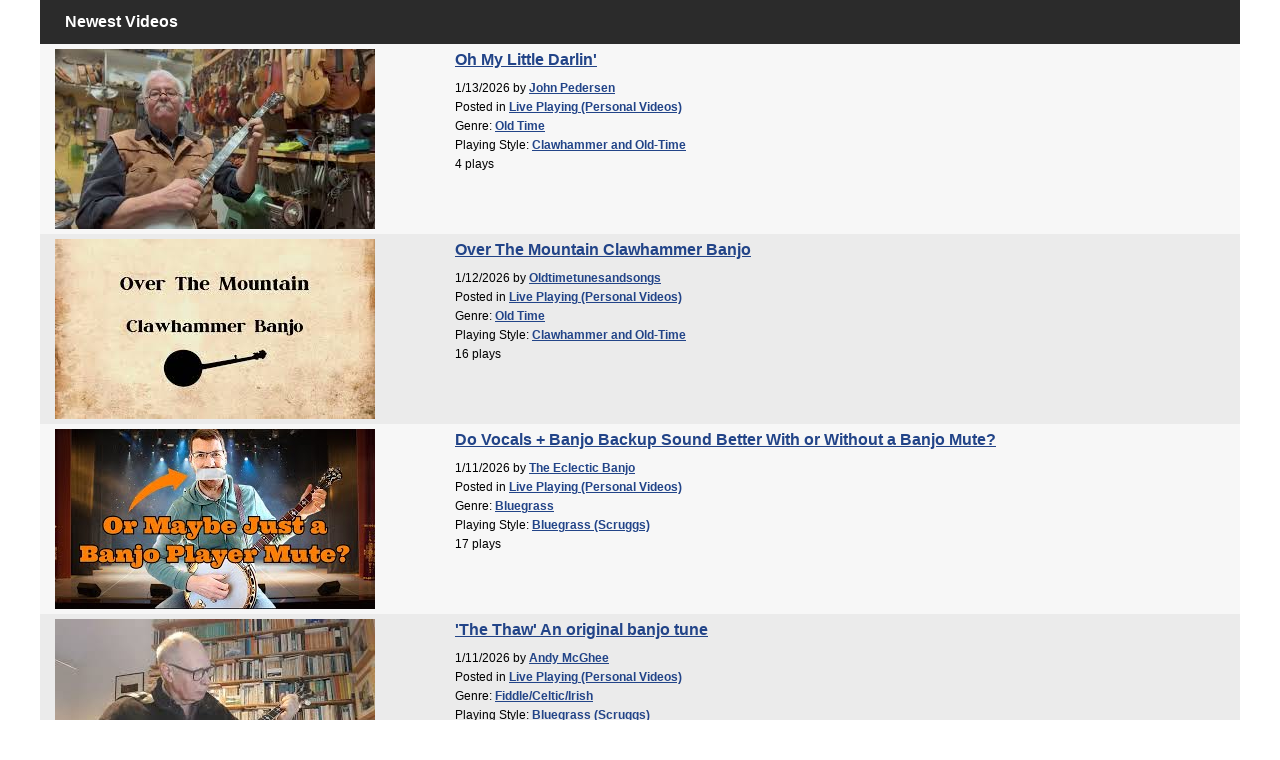

--- FILE ---
content_type: text/html; Charset=utf-8
request_url: https://www.banjohangout.org/myhangout/video-selector.asp?id=44717&newest=true&alpha=&memberID=
body_size: 4774
content:

<!DOCTYPE html public "-//W3C//DTD HTML 4.0 Transitional//EN">
<html>
<head>

<script src="/global/js/vendor/jquery.js"></script>


<script src="/global/jquery-ui.min.js" type="text/javascript"></script>
<link rel="stylesheet" href="/global/jquery-ui.min.css" type="text/css" />
<script src="/global/js/likes.js" type="text/javascript"></script>
<link rel="stylesheet" type="text/css" href="/global/css/foundation.css"/>
<link rel="stylesheet" type="text/css" href="/global/css/app.css"/>

<!--[IF lte IE 8]>
	<link rel="stylesheet" type="text/css" href="/global/css/ie.css">
<![ENDIF]-->
<!--[IF lte IE 7]>
	<link rel="stylesheet" type="text/css" href="/global/css/ie.css">
<![ENDIF]-->
<!--[IF lte IE 6]>
	<link rel="stylesheet" type="text/css" href="/global/css/ie6.css">
<![ENDIF]-->

<!--modal window includes-->
<script language="Javascript" src="/global/functions.js"></script>
<script type="text/javascript" language="javascript">
	$(function() {		
		parent.document.getElementById('listFrame').style.height = $('#mainContainer').height() + 'px';	
	});

</script>
</head>


<body style="background-color:#FFFFFF; height:auto; " onLoad="parent.playVideo('aYz6o7vl6tU','46723','n'); ">	

	<div id="mainContainer">	
		
				

			<div class="row header2 bold">
				<div class="column">
					Newest Videos
				</div>
			</div>
			
		

		<div class="row zebra rowPadded">
			<div class="column small-4 noPadRight">
				<a href="javascript:;" onClick="parent.playVideo('aYz6o7vl6tU','46723','y');parent.location.hash='#x';parent.location.hash='#theVideo';" title="Oh My Little Darlin&#39"><img src="https://i.ytimg.com/vi/aYz6o7vl6tU/mqdefault.jpg"></a>
			</div>
			<div class="column small-8">
				<h3 class="bold"><a href="javascript:;" onClick="parent.playVideo('aYz6o7vl6tU','46723','y');parent.location.hash='#x';parent.location.hash='#theVideo';" title="Oh My Little Darlin&#39">Oh My Little Darlin&#39</a></h3>
			
				
				<p class="small noSpacing">
				1/13/2026 by <strong><a target="_parent" href="/my/John Pedersen">John Pedersen</a></strong><br>
				Posted in <strong><A target="_parent" href="/myhangout/videos.asp?submit=Search&searchCat=2">Live Playing (Personal Videos)</A></strong>
				
					<br>Genre: <strong><A target="_parent" href="/myhangout/videos.asp?submit=Search&searchGenre=10">Old Time</A></strong>
				
					<br>Playing Style: <strong><A target="_parent" href="/myhangout/videos.asp?submit=Search&searchStyle=5">Clawhammer and Old-Time</A></strong>
				
				</p>
					
		
	<div  style="display:none" class="likesContainer" display" id="likeCounterMain46723">
	
		<strong><a href="javascript:;" class="likesLink" title="" theType="4" entryID="46723" newWindow="false"><span id="likeCount46723">0&nbsp;person</span></a> <span id="likeWord46723">likes</span> this</strong>
	</div>	
	
	<span class="small">4 plays</span>

				

				
			</div>
		</div>
	

		<div class="row zebra rowPadded">
			<div class="column small-4 noPadRight">
				<a href="javascript:;" onClick="parent.playVideo('RQCKGQXRjBg','46722','y');parent.location.hash='#x';parent.location.hash='#theVideo';" title="Over The Mountain  Clawhammer Banjo"><img src="https://i.ytimg.com/vi/RQCKGQXRjBg/mqdefault.jpg"></a>
			</div>
			<div class="column small-8">
				<h3 class="bold"><a href="javascript:;" onClick="parent.playVideo('RQCKGQXRjBg','46722','y');parent.location.hash='#x';parent.location.hash='#theVideo';" title="Over The Mountain  Clawhammer Banjo">Over The Mountain  Clawhammer Banjo</a></h3>
			
				
				<p class="small noSpacing">
				1/12/2026 by <strong><a target="_parent" href="/my/Oldtimetunesandsongs">Oldtimetunesandsongs</a></strong><br>
				Posted in <strong><A target="_parent" href="/myhangout/videos.asp?submit=Search&searchCat=2">Live Playing (Personal Videos)</A></strong>
				
					<br>Genre: <strong><A target="_parent" href="/myhangout/videos.asp?submit=Search&searchGenre=10">Old Time</A></strong>
				
					<br>Playing Style: <strong><A target="_parent" href="/myhangout/videos.asp?submit=Search&searchStyle=5">Clawhammer and Old-Time</A></strong>
				
				</p>
					
		
	<div  style="display:none" class="likesContainer" display" id="likeCounterMain46722">
	
		<strong><a href="javascript:;" class="likesLink" title="" theType="4" entryID="46722" newWindow="false"><span id="likeCount46722">0&nbsp;person</span></a> <span id="likeWord46722">likes</span> this</strong>
	</div>	
	
	<span class="small">16 plays</span>

				

				
			</div>
		</div>
	

		<div class="row zebra rowPadded">
			<div class="column small-4 noPadRight">
				<a href="javascript:;" onClick="parent.playVideo('VBxEcCCDr4I','46721','y');parent.location.hash='#x';parent.location.hash='#theVideo';" title="Do Vocals + Banjo Backup Sound Better With or Without a Banjo Mute?"><img src="https://i.ytimg.com/vi/VBxEcCCDr4I/mqdefault.jpg"></a>
			</div>
			<div class="column small-8">
				<h3 class="bold"><a href="javascript:;" onClick="parent.playVideo('VBxEcCCDr4I','46721','y');parent.location.hash='#x';parent.location.hash='#theVideo';" title="Do Vocals + Banjo Backup Sound Better With or Without a Banjo Mute?">Do Vocals + Banjo Backup Sound Better With or Without a Banjo Mute?</a></h3>
			
				
				<p class="small noSpacing">
				1/11/2026 by <strong><a target="_parent" href="/my/The Eclectic Banjo">The Eclectic Banjo</a></strong><br>
				Posted in <strong><A target="_parent" href="/myhangout/videos.asp?submit=Search&searchCat=2">Live Playing (Personal Videos)</A></strong>
				
					<br>Genre: <strong><A target="_parent" href="/myhangout/videos.asp?submit=Search&searchGenre=1">Bluegrass</A></strong>
				
					<br>Playing Style: <strong><A target="_parent" href="/myhangout/videos.asp?submit=Search&searchStyle=3">Bluegrass (Scruggs) </A></strong>
				
				</p>
					
		
	<div  style="display:none" class="likesContainer" display" id="likeCounterMain46721">
	
		<strong><a href="javascript:;" class="likesLink" title="" theType="4" entryID="46721" newWindow="false"><span id="likeCount46721">0&nbsp;person</span></a> <span id="likeWord46721">likes</span> this</strong>
	</div>	
	
	<span class="small">17 plays</span>

				

				
			</div>
		</div>
	

		<div class="row zebra rowPadded">
			<div class="column small-4 noPadRight">
				<a href="javascript:;" onClick="parent.playVideo('9lgt9z1Y7TM','46720','y');parent.location.hash='#x';parent.location.hash='#theVideo';" title="&#39The Thaw&#39 An original banjo tune"><img src="https://i.ytimg.com/vi/9lgt9z1Y7TM/mqdefault.jpg"></a>
			</div>
			<div class="column small-8">
				<h3 class="bold"><a href="javascript:;" onClick="parent.playVideo('9lgt9z1Y7TM','46720','y');parent.location.hash='#x';parent.location.hash='#theVideo';" title="&#39The Thaw&#39 An original banjo tune">&#39The Thaw&#39 An original banjo tune</a></h3>
			
				
				<p class="small noSpacing">
				1/11/2026 by <strong><a target="_parent" href="/my/Andy McGhee">Andy McGhee</a></strong><br>
				Posted in <strong><A target="_parent" href="/myhangout/videos.asp?submit=Search&searchCat=2">Live Playing (Personal Videos)</A></strong>
				
					<br>Genre: <strong><A target="_parent" href="/myhangout/videos.asp?submit=Search&searchGenre=3">Fiddle/Celtic/Irish</A></strong>
				
					<br>Playing Style: <strong><A target="_parent" href="/myhangout/videos.asp?submit=Search&searchStyle=3">Bluegrass (Scruggs) </A></strong>
				
				</p>
					
		
	<div  style="display:inline;" class="likesContainer" display" id="likeCounterMain46720">
	
		<strong><a href="javascript:;" class="likesLink" title="" theType="4" entryID="46720" newWindow="false"><span id="likeCount46720">2&nbsp;people</span></a> <span id="likeWord46720">like</span> this</strong>
	</div>	
	
	 - <span class="small">22 plays</span>

				

				
			</div>
		</div>
	

		<div class="row zebra rowPadded">
			<div class="column small-4 noPadRight">
				<a href="javascript:;" onClick="parent.playVideo('Bqh-YTCopXo','46719','y');parent.location.hash='#x';parent.location.hash='#theVideo';" title="Angelina Baker in D [DEMO] - Excerpt from the Custom Banjo Lesson from The Murphy Method"><img src="https://i.ytimg.com/vi/Bqh-YTCopXo/mqdefault.jpg"></a>
			</div>
			<div class="column small-8">
				<h3 class="bold"><a href="javascript:;" onClick="parent.playVideo('Bqh-YTCopXo','46719','y');parent.location.hash='#x';parent.location.hash='#theVideo';" title="Angelina Baker in D [DEMO] - Excerpt from the Custom Banjo Lesson from The Murphy Method">Angelina Baker in D [DEMO] - Excerpt from the Custom Banjo Lesson from The Murphy Method</a></h3>
			
				
				<p class="small noSpacing">
				1/11/2026 by <strong><a target="_parent" href="/my/caseyhenry">caseyhenry</a></strong><br>
				Posted in <strong><A target="_parent" href="/myhangout/videos.asp?submit=Search&searchCat=4">Banjo Lessons and Instruction</A></strong>
				
					<br>Genre: <strong><A target="_parent" href="/myhangout/videos.asp?submit=Search&searchGenre=1">Bluegrass</A></strong>
				
					<br>Playing Style: <strong><A target="_parent" href="/myhangout/videos.asp?submit=Search&searchStyle=3">Bluegrass (Scruggs) </A></strong>
				
				</p>
					
		
	<div  style="display:none" class="likesContainer" display" id="likeCounterMain46719">
	
		<strong><a href="javascript:;" class="likesLink" title="" theType="4" entryID="46719" newWindow="false"><span id="likeCount46719">0&nbsp;person</span></a> <span id="likeWord46719">likes</span> this</strong>
	</div>	
	
	<span class="small">24 plays</span>

				

				
			</div>
		</div>
	

		<div class="row zebra rowPadded">
			<div class="column small-4 noPadRight">
				<a href="javascript:;" onClick="parent.playVideo('J0T8COCYF9k','46718','y');parent.location.hash='#x';parent.location.hash='#theVideo';" title="Giacomo"><img src="https://i.ytimg.com/vi/J0T8COCYF9k/mqdefault.jpg"></a>
			</div>
			<div class="column small-8">
				<h3 class="bold"><a href="javascript:;" onClick="parent.playVideo('J0T8COCYF9k','46718','y');parent.location.hash='#x';parent.location.hash='#theVideo';" title="Giacomo">Giacomo</a></h3>
			
				
				<p class="small noSpacing">
				1/10/2026 by <strong><a target="_parent" href="/my/Devon Wells">Devon Wells</a></strong><br>
				Posted in <strong><A target="_parent" href="/myhangout/videos.asp?submit=Search&searchCat=2">Live Playing (Personal Videos)</A></strong>
				
					<br>Genre: <strong><A target="_parent" href="/myhangout/videos.asp?submit=Search&searchGenre=5">Other</A></strong>
				
					<br>Playing Style: <strong><A target="_parent" href="/myhangout/videos.asp?submit=Search&searchStyle=3">Bluegrass (Scruggs) </A></strong>
				
				</p>
					
		
	<div  style="display:inline;" class="likesContainer" display" id="likeCounterMain46718">
	
		<strong><a href="javascript:;" class="likesLink" title="" theType="4" entryID="46718" newWindow="false"><span id="likeCount46718">1&nbsp;person</span></a> <span id="likeWord46718">likes</span> this</strong>
	</div>	
	
	 - <span class="small">35 plays</span>

				

				
			</div>
		</div>
	

		<div class="row zebra rowPadded">
			<div class="column small-4 noPadRight">
				<a href="javascript:;" onClick="parent.playVideo('bhSZE82Xq-E','46717','y');parent.location.hash='#x';parent.location.hash='#theVideo';" title="Door&#39s Open   (Banjo - Original)"><img src="https://i.ytimg.com/vi/bhSZE82Xq-E/mqdefault.jpg"></a>
			</div>
			<div class="column small-8">
				<h3 class="bold"><a href="javascript:;" onClick="parent.playVideo('bhSZE82Xq-E','46717','y');parent.location.hash='#x';parent.location.hash='#theVideo';" title="Door&#39s Open   (Banjo - Original)">Door&#39s Open   (Banjo - Original)</a></h3>
			
				
				<p class="small noSpacing">
				1/10/2026 by <strong><a target="_parent" href="/my/VancePants">VancePants</a></strong><br>
				Posted in <strong><A target="_parent" href="/myhangout/videos.asp?submit=Search&searchCat=2">Live Playing (Personal Videos)</A></strong>
				
					<br>Genre: <strong><A target="_parent" href="/myhangout/videos.asp?submit=Search&searchGenre=9">Unknown/None Chosen</A></strong>
				
					<br>Playing Style: <strong><A target="_parent" href="/myhangout/videos.asp?submit=Search&searchStyle=3">Bluegrass (Scruggs) </A></strong>
				
				</p>
					
		
	<div  style="display:inline;" class="likesContainer" display" id="likeCounterMain46717">
	
		<strong><a href="javascript:;" class="likesLink" title="" theType="4" entryID="46717" newWindow="false"><span id="likeCount46717">6&nbsp;people</span></a> <span id="likeWord46717">like</span> this</strong>
	</div>	
	
	 - <span class="small">21 plays</span>

				

				
			</div>
		</div>
	

		<div class="row zebra rowPadded">
			<div class="column small-4 noPadRight">
				<a href="javascript:;" onClick="parent.playVideo('dmRjpX_0K-o','46716','y');parent.location.hash='#x';parent.location.hash='#theVideo';" title="Going Up to Hamburg (TOTW)"><img src="https://i.ytimg.com/vi/dmRjpX_0K-o/mqdefault.jpg"></a>
			</div>
			<div class="column small-8">
				<h3 class="bold"><a href="javascript:;" onClick="parent.playVideo('dmRjpX_0K-o','46716','y');parent.location.hash='#x';parent.location.hash='#theVideo';" title="Going Up to Hamburg (TOTW)">Going Up to Hamburg (TOTW)</a></h3>
			
				
				<p class="small noSpacing">
				1/10/2026 by <strong><a target="_parent" href="/my/JanetB">JanetB</a></strong><br>
				Posted in <strong><A target="_parent" href="/myhangout/videos.asp?submit=Search&searchCat=2">Live Playing (Personal Videos)</A></strong>
				
					<br>Genre: <strong><A target="_parent" href="/myhangout/videos.asp?submit=Search&searchGenre=10">Old Time</A></strong>
				
					<br>Playing Style: <strong><A target="_parent" href="/myhangout/videos.asp?submit=Search&searchStyle=5">Clawhammer and Old-Time</A></strong>
				
				</p>
					
		
	<div  style="display:inline;" class="likesContainer" display" id="likeCounterMain46716">
	
		<strong><a href="javascript:;" class="likesLink" title="" theType="4" entryID="46716" newWindow="false"><span id="likeCount46716">6&nbsp;people</span></a> <span id="likeWord46716">like</span> this</strong>
	</div>	
	
	 - <span class="small">27 plays</span>

				

				
			</div>
		</div>
	

		<div class="row zebra rowPadded">
			<div class="column small-4 noPadRight">
				<a href="javascript:;" onClick="parent.playVideo('f-_YpSDpiQ8','46715','y');parent.location.hash='#x';parent.location.hash='#theVideo';" title="MacArthur Park Practice Run Jan 08 2026"><img src="https://i.ytimg.com/vi/f-_YpSDpiQ8/mqdefault.jpg"></a>
			</div>
			<div class="column small-8">
				<h3 class="bold"><a href="javascript:;" onClick="parent.playVideo('f-_YpSDpiQ8','46715','y');parent.location.hash='#x';parent.location.hash='#theVideo';" title="MacArthur Park Practice Run Jan 08 2026">MacArthur Park Practice Run Jan 08 2026</a></h3>
			
				
				<p class="small noSpacing">
				1/10/2026 by <strong><a target="_parent" href="/my/jonc">jonc</a></strong><br>
				Posted in <strong><A target="_parent" href="/myhangout/videos.asp?submit=Search&searchCat=2">Live Playing (Personal Videos)</A></strong>
				
					<br>Genre: <strong><A target="_parent" href="/myhangout/videos.asp?submit=Search&searchGenre=6">Popular</A></strong>
				
					<br>Playing Style: <strong><A target="_parent" href="/myhangout/videos.asp?submit=Search&searchStyle=1">Unknown/None Chosen</A></strong>
				
				</p>
					
		
	<div  style="display:inline;" class="likesContainer" display" id="likeCounterMain46715">
	
		<strong><a href="javascript:;" class="likesLink" title="" theType="4" entryID="46715" newWindow="false"><span id="likeCount46715">4&nbsp;people</span></a> <span id="likeWord46715">like</span> this</strong>
	</div>	
	
	 - <span class="small">22 plays</span>

				

				
			</div>
		</div>
	

		<div class="row zebra rowPadded">
			<div class="column small-4 noPadRight">
				<a href="javascript:;" onClick="parent.playVideo('VP2tWBTVSDY','46714','y');parent.location.hash='#x';parent.location.hash='#theVideo';" title="Night And Day"><img src="https://i.ytimg.com/vi/VP2tWBTVSDY/mqdefault.jpg"></a>
			</div>
			<div class="column small-8">
				<h3 class="bold"><a href="javascript:;" onClick="parent.playVideo('VP2tWBTVSDY','46714','y');parent.location.hash='#x';parent.location.hash='#theVideo';" title="Night And Day">Night And Day</a></h3>
			
				
				<p class="small noSpacing">
				1/10/2026 by <strong><a target="_parent" href="/my/banjopaolo">banjopaolo</a></strong><br>
				Posted in <strong><A target="_parent" href="/myhangout/videos.asp?submit=Search&searchCat=2">Live Playing (Personal Videos)</A></strong>
				
					<br>Genre: <strong><A target="_parent" href="/myhangout/videos.asp?submit=Search&searchGenre=4">Jazz</A></strong>
				
					<br>Playing Style: <strong><A target="_parent" href="/myhangout/videos.asp?submit=Search&searchStyle=6">4-String (Tenor/Plectrum)</A></strong>
				
				</p>
					
		
	<div  style="display:inline;" class="likesContainer" display" id="likeCounterMain46714">
	
		<strong><a href="javascript:;" class="likesLink" title="" theType="4" entryID="46714" newWindow="false"><span id="likeCount46714">3&nbsp;people</span></a> <span id="likeWord46714">like</span> this</strong>
	</div>	
	
	 - <span class="small">10 plays</span>

				

				
			</div>
		</div>
	

		<div class="row zebra rowPadded">
			<div class="column small-4 noPadRight">
				<a href="javascript:;" onClick="parent.playVideo('Szg8AlqWYMo','46713','y');parent.location.hash='#x';parent.location.hash='#theVideo';" title="What if Ralph would’ve played…. Head Over Heels?"><img src="https://i.ytimg.com/vi/Szg8AlqWYMo/mqdefault.jpg"></a>
			</div>
			<div class="column small-8">
				<h3 class="bold"><a href="javascript:;" onClick="parent.playVideo('Szg8AlqWYMo','46713','y');parent.location.hash='#x';parent.location.hash='#theVideo';" title="What if Ralph would’ve played…. Head Over Heels?">What if Ralph would’ve played…. Head Over Heels?</a></h3>
			
				
				<p class="small noSpacing">
				1/10/2026 by <strong><a target="_parent" href="/my/Pick1949">Pick1949</a></strong><br>
				Posted in <strong><A target="_parent" href="/myhangout/videos.asp?submit=Search&searchCat=2">Live Playing (Personal Videos)</A></strong>
				
					<br>Genre: <strong><A target="_parent" href="/myhangout/videos.asp?submit=Search&searchGenre=1">Bluegrass</A></strong>
				
					<br>Playing Style: <strong><A target="_parent" href="/myhangout/videos.asp?submit=Search&searchStyle=3">Bluegrass (Scruggs) </A></strong>
				
				</p>
					
		
	<div  style="display:none" class="likesContainer" display" id="likeCounterMain46713">
	
		<strong><a href="javascript:;" class="likesLink" title="" theType="4" entryID="46713" newWindow="false"><span id="likeCount46713">0&nbsp;person</span></a> <span id="likeWord46713">likes</span> this</strong>
	</div>	
	
	<span class="small">12 plays</span>

				

				
			</div>
		</div>
	

		<div class="row zebra rowPadded">
			<div class="column small-4 noPadRight">
				<a href="javascript:;" onClick="parent.playVideo('hqBBNso73dQ','46712','y');parent.location.hash='#x';parent.location.hash='#theVideo';" title="1984 Stelling Whitestar"><img src="https://i.ytimg.com/vi/hqBBNso73dQ/mqdefault.jpg"></a>
			</div>
			<div class="column small-8">
				<h3 class="bold"><a href="javascript:;" onClick="parent.playVideo('hqBBNso73dQ','46712','y');parent.location.hash='#x';parent.location.hash='#theVideo';" title="1984 Stelling Whitestar">1984 Stelling Whitestar</a></h3>
			
				
				<p class="small noSpacing">
				1/9/2026 by <strong><a target="_parent" href="/my/TimFoster">TimFoster</a></strong><br>
				Posted in <strong><A target="_parent" href="/myhangout/videos.asp?submit=Search&searchCat=2">Live Playing (Personal Videos)</A></strong>
				
					<br>Genre: <strong><A target="_parent" href="/myhangout/videos.asp?submit=Search&searchGenre=1">Bluegrass</A></strong>
				
					<br>Playing Style: <strong><A target="_parent" href="/myhangout/videos.asp?submit=Search&searchStyle=3">Bluegrass (Scruggs) </A></strong>
				
				</p>
					
		
	<div  style="display:inline;" class="likesContainer" display" id="likeCounterMain46712">
	
		<strong><a href="javascript:;" class="likesLink" title="" theType="4" entryID="46712" newWindow="false"><span id="likeCount46712">1&nbsp;person</span></a> <span id="likeWord46712">likes</span> this</strong>
	</div>	
	
	 - <span class="small">31 plays</span>

				

				
			</div>
		</div>
	

		<div class="row zebra rowPadded">
			<div class="column small-4 noPadRight">
				<a href="javascript:;" onClick="parent.playVideo('QfHByV54pkk','46710','y');parent.location.hash='#x';parent.location.hash='#theVideo';" title="Snake River Reel  - Fretless Banjo - Fretless Friday 43"><img src="https://i.ytimg.com/vi/QfHByV54pkk/mqdefault.jpg"></a>
			</div>
			<div class="column small-8">
				<h3 class="bold"><a href="javascript:;" onClick="parent.playVideo('QfHByV54pkk','46710','y');parent.location.hash='#x';parent.location.hash='#theVideo';" title="Snake River Reel  - Fretless Banjo - Fretless Friday 43">Snake River Reel  - Fretless Banjo - Fretless Friday 43</a></h3>
			
				
				<p class="small noSpacing">
				1/9/2026 by <strong><a target="_parent" href="/my/Oldtimetunesandsongs">Oldtimetunesandsongs</a></strong><br>
				Posted in <strong><A target="_parent" href="/myhangout/videos.asp?submit=Search&searchCat=2">Live Playing (Personal Videos)</A></strong>
				
					<br>Genre: <strong><A target="_parent" href="/myhangout/videos.asp?submit=Search&searchGenre=10">Old Time</A></strong>
				
					<br>Playing Style: <strong><A target="_parent" href="/myhangout/videos.asp?submit=Search&searchStyle=5">Clawhammer and Old-Time</A></strong>
				
				</p>
					
		
	<div  style="display:inline;" class="likesContainer" display" id="likeCounterMain46710">
	
		<strong><a href="javascript:;" class="likesLink" title="" theType="4" entryID="46710" newWindow="false"><span id="likeCount46710">2&nbsp;people</span></a> <span id="likeWord46710">like</span> this</strong>
	</div>	
	
	 - <span class="small">13 plays</span>

				

				
			</div>
		</div>
	

		<div class="row zebra rowPadded">
			<div class="column small-4 noPadRight">
				<a href="javascript:;" onClick="parent.playVideo('-94UeP4tW6k','46709','y');parent.location.hash='#x';parent.location.hash='#theVideo';" title="Ralph Stanley style backup banjo - Six White Horses variation lick. (I Just Got Wise)"><img src="https://i.ytimg.com/vi/-94UeP4tW6k/mqdefault.jpg"></a>
			</div>
			<div class="column small-8">
				<h3 class="bold"><a href="javascript:;" onClick="parent.playVideo('-94UeP4tW6k','46709','y');parent.location.hash='#x';parent.location.hash='#theVideo';" title="Ralph Stanley style backup banjo - Six White Horses variation lick. (I Just Got Wise)">Ralph Stanley style backup banjo - Six White Horses variation lick. (I Just Got Wise)</a></h3>
			
				
				<p class="small noSpacing">
				1/9/2026 by <strong><a target="_parent" href="/my/Pick1949">Pick1949</a></strong><br>
				Posted in <strong><A target="_parent" href="/myhangout/videos.asp?submit=Search&searchCat=4">Banjo Lessons and Instruction</A></strong>
				
					<br>Genre: <strong><A target="_parent" href="/myhangout/videos.asp?submit=Search&searchGenre=1">Bluegrass</A></strong>
				
					<br>Playing Style: <strong><A target="_parent" href="/myhangout/videos.asp?submit=Search&searchStyle=3">Bluegrass (Scruggs) </A></strong>
				
				</p>
					
		
	<div  style="display:inline;" class="likesContainer" display" id="likeCounterMain46709">
	
		<strong><a href="javascript:;" class="likesLink" title="" theType="4" entryID="46709" newWindow="false"><span id="likeCount46709">3&nbsp;people</span></a> <span id="likeWord46709">like</span> this</strong>
	</div>	
	
	 - <span class="small">15 plays</span>

				

				
			</div>
		</div>
	

		<div class="row zebra rowPadded">
			<div class="column small-4 noPadRight">
				<a href="javascript:;" onClick="parent.playVideo('KmRm-eknm4c','46708','y');parent.location.hash='#x';parent.location.hash='#theVideo';" title="The 8th Of January (The Battle Of New Orleans) - Clawhammer Banjo"><img src="https://i.ytimg.com/vi/KmRm-eknm4c/mqdefault.jpg"></a>
			</div>
			<div class="column small-8">
				<h3 class="bold"><a href="javascript:;" onClick="parent.playVideo('KmRm-eknm4c','46708','y');parent.location.hash='#x';parent.location.hash='#theVideo';" title="The 8th Of January (The Battle Of New Orleans) - Clawhammer Banjo">The 8th Of January (The Battle Of New Orleans) - Clawhammer Banjo</a></h3>
			
				
				<p class="small noSpacing">
				1/8/2026 by <strong><a target="_parent" href="/my/Oldtimetunesandsongs">Oldtimetunesandsongs</a></strong><br>
				Posted in <strong><A target="_parent" href="/myhangout/videos.asp?submit=Search&searchCat=2">Live Playing (Personal Videos)</A></strong>
				
					<br>Genre: <strong><A target="_parent" href="/myhangout/videos.asp?submit=Search&searchGenre=10">Old Time</A></strong>
				
					<br>Playing Style: <strong><A target="_parent" href="/myhangout/videos.asp?submit=Search&searchStyle=5">Clawhammer and Old-Time</A></strong>
				
				</p>
					
		
	<div  style="display:inline;" class="likesContainer" display" id="likeCounterMain46708">
	
		<strong><a href="javascript:;" class="likesLink" title="" theType="4" entryID="46708" newWindow="false"><span id="likeCount46708">1&nbsp;person</span></a> <span id="likeWord46708">likes</span> this</strong>
	</div>	
	
	 - <span class="small">26 plays</span>

				

				
			</div>
		</div>
	

		<div class="row zebra rowPadded">
			<div class="column small-4 noPadRight">
				<a href="javascript:;" onClick="parent.playVideo('Vvru8vVnZkU','46707','y');parent.location.hash='#x';parent.location.hash='#theVideo';" title="“Your Cheatin’ Heart” ,  Hank Williams - banjo demo and TAB  #howto #banjo"><img src="https://i.ytimg.com/vi/Vvru8vVnZkU/mqdefault.jpg"></a>
			</div>
			<div class="column small-8">
				<h3 class="bold"><a href="javascript:;" onClick="parent.playVideo('Vvru8vVnZkU','46707','y');parent.location.hash='#x';parent.location.hash='#theVideo';" title="“Your Cheatin’ Heart” ,  Hank Williams - banjo demo and TAB  #howto #banjo">“Your Cheatin’ Heart” ,  Hank Williams - banjo demo and TAB  #howto #banjo</a></h3>
			
				
				<p class="small noSpacing">
				1/7/2026 by <strong><a target="_parent" href="/my/chuckv97">chuckv97</a></strong><br>
				Posted in <strong><A target="_parent" href="/myhangout/videos.asp?submit=Search&searchCat=4">Banjo Lessons and Instruction</A></strong>
				
					<br>Genre: <strong><A target="_parent" href="/myhangout/videos.asp?submit=Search&searchGenre=1">Bluegrass</A></strong>
				
					<br>Playing Style: <strong><A target="_parent" href="/myhangout/videos.asp?submit=Search&searchStyle=3">Bluegrass (Scruggs) </A></strong>
				
				</p>
					
		
	<div  style="display:inline;" class="likesContainer" display" id="likeCounterMain46707">
	
		<strong><a href="javascript:;" class="likesLink" title="" theType="4" entryID="46707" newWindow="false"><span id="likeCount46707">1&nbsp;person</span></a> <span id="likeWord46707">likes</span> this</strong>
	</div>	
	
	 - <span class="small">17 plays</span>

				

				
			</div>
		</div>
	

		<div class="row zebra rowPadded">
			<div class="column small-4 noPadRight">
				<a href="javascript:;" onClick="parent.playVideo('erVdHf9x17I','46706','y');parent.location.hash='#x';parent.location.hash='#theVideo';" title="William Dean plays and sings &#34A Hard Rain&#39s a-Gonna Fall.&#34 (New lyrics!)"><img src="https://i.ytimg.com/vi/erVdHf9x17I/mqdefault.jpg"></a>
			</div>
			<div class="column small-8">
				<h3 class="bold"><a href="javascript:;" onClick="parent.playVideo('erVdHf9x17I','46706','y');parent.location.hash='#x';parent.location.hash='#theVideo';" title="William Dean plays and sings &#34A Hard Rain&#39s a-Gonna Fall.&#34 (New lyrics!)">William Dean plays and sings &#34A Hard Rain&#39s a-Gonna Fall.&#34 (New lyrics!)</a></h3>
			
				
				<p class="small noSpacing">
				1/6/2026 by <strong><a target="_parent" href="/my/Captain Jack">Captain Jack</a></strong><br>
				Posted in <strong><A target="_parent" href="/myhangout/videos.asp?submit=Search&searchCat=2">Live Playing (Personal Videos)</A></strong>
				
					<br>Genre: <strong><A target="_parent" href="/myhangout/videos.asp?submit=Search&searchGenre=11">Folk</A></strong>
				
					<br>Playing Style: <strong><A target="_parent" href="/myhangout/videos.asp?submit=Search&searchStyle=5">Clawhammer and Old-Time</A></strong>
				
				</p>
					
		
	<div  style="display:inline;" class="likesContainer" display" id="likeCounterMain46706">
	
		<strong><a href="javascript:;" class="likesLink" title="" theType="4" entryID="46706" newWindow="false"><span id="likeCount46706">4&nbsp;people</span></a> <span id="likeWord46706">like</span> this</strong>
	</div>	
	
	 - <span class="small">40 plays</span>

				

				
			</div>
		</div>
	

		<div class="row zebra rowPadded">
			<div class="column small-4 noPadRight">
				<a href="javascript:;" onClick="parent.playVideo('Zhx7NrE3zJ8','46705','y');parent.location.hash='#x';parent.location.hash='#theVideo';" title="The Friendly Beasts (Traditional French Christmas Carol)"><img src="https://i.ytimg.com/vi/Zhx7NrE3zJ8/mqdefault.jpg"></a>
			</div>
			<div class="column small-8">
				<h3 class="bold"><a href="javascript:;" onClick="parent.playVideo('Zhx7NrE3zJ8','46705','y');parent.location.hash='#x';parent.location.hash='#theVideo';" title="The Friendly Beasts (Traditional French Christmas Carol)">The Friendly Beasts (Traditional French Christmas Carol)</a></h3>
			
				
				<p class="small noSpacing">
				1/5/2026 by <strong><a target="_parent" href="/my/Evan Kerstetter">Evan Kerstetter</a></strong><br>
				Posted in <strong><A target="_parent" href="/myhangout/videos.asp?submit=Search&searchCat=2">Live Playing (Personal Videos)</A></strong>
				
					<br>Genre: <strong><A target="_parent" href="/myhangout/videos.asp?submit=Search&searchGenre=8">Traditional</A></strong>
				
					<br>Playing Style: <strong><A target="_parent" href="/myhangout/videos.asp?submit=Search&searchStyle=8">Other</A></strong>
				
				</p>
					
		
	<div  style="display:inline;" class="likesContainer" display" id="likeCounterMain46705">
	
		<strong><a href="javascript:;" class="likesLink" title="" theType="4" entryID="46705" newWindow="false"><span id="likeCount46705">4&nbsp;people</span></a> <span id="likeWord46705">like</span> this</strong>
	</div>	
	
	 - <span class="small">24 plays</span>

				

				
			</div>
		</div>
	

		<div class="row zebra rowPadded">
			<div class="column small-4 noPadRight">
				<a href="javascript:;" onClick="parent.playVideo('J3WK2eLErZI','46704','y');parent.location.hash='#x';parent.location.hash='#theVideo';" title="Old Chattanooga // Clawhammer Gourd Banjo"><img src="https://i.ytimg.com/vi/J3WK2eLErZI/mqdefault.jpg"></a>
			</div>
			<div class="column small-8">
				<h3 class="bold"><a href="javascript:;" onClick="parent.playVideo('J3WK2eLErZI','46704','y');parent.location.hash='#x';parent.location.hash='#theVideo';" title="Old Chattanooga // Clawhammer Gourd Banjo">Old Chattanooga // Clawhammer Gourd Banjo</a></h3>
			
				
				<p class="small noSpacing">
				1/5/2026 by <strong><a target="_parent" href="/my/Eli Gilbert">Eli Gilbert</a></strong><br>
				Posted in <strong><A target="_parent" href="/myhangout/videos.asp?submit=Search&searchCat=2">Live Playing (Personal Videos)</A></strong>
				
					<br>Genre: <strong><A target="_parent" href="/myhangout/videos.asp?submit=Search&searchGenre=10">Old Time</A></strong>
				
					<br>Playing Style: <strong><A target="_parent" href="/myhangout/videos.asp?submit=Search&searchStyle=5">Clawhammer and Old-Time</A></strong>
				
				</p>
					
		
	<div  style="display:inline;" class="likesContainer" display" id="likeCounterMain46704">
	
		<strong><a href="javascript:;" class="likesLink" title="" theType="4" entryID="46704" newWindow="false"><span id="likeCount46704">8&nbsp;people</span></a> <span id="likeWord46704">like</span> this</strong>
	</div>	
	
	 - <span class="small">38 plays</span>

				

				
			</div>
		</div>
	

		<div class="row zebra rowPadded">
			<div class="column small-4 noPadRight">
				<a href="javascript:;" onClick="parent.playVideo('ZYC7Ee7pe3k','46703','y');parent.location.hash='#x';parent.location.hash='#theVideo';" title="Jenny In The Cotton Patch - Clawhammer Banjo"><img src="https://i.ytimg.com/vi/ZYC7Ee7pe3k/mqdefault.jpg"></a>
			</div>
			<div class="column small-8">
				<h3 class="bold"><a href="javascript:;" onClick="parent.playVideo('ZYC7Ee7pe3k','46703','y');parent.location.hash='#x';parent.location.hash='#theVideo';" title="Jenny In The Cotton Patch - Clawhammer Banjo">Jenny In The Cotton Patch - Clawhammer Banjo</a></h3>
			
				
				<p class="small noSpacing">
				1/5/2026 by <strong><a target="_parent" href="/my/Oldtimetunesandsongs">Oldtimetunesandsongs</a></strong><br>
				Posted in <strong><A target="_parent" href="/myhangout/videos.asp?submit=Search&searchCat=2">Live Playing (Personal Videos)</A></strong>
				
					<br>Genre: <strong><A target="_parent" href="/myhangout/videos.asp?submit=Search&searchGenre=10">Old Time</A></strong>
				
					<br>Playing Style: <strong><A target="_parent" href="/myhangout/videos.asp?submit=Search&searchStyle=5">Clawhammer and Old-Time</A></strong>
				
				</p>
					
		
	<div  style="display:inline;" class="likesContainer" display" id="likeCounterMain46703">
	
		<strong><a href="javascript:;" class="likesLink" title="" theType="4" entryID="46703" newWindow="false"><span id="likeCount46703">3&nbsp;people</span></a> <span id="likeWord46703">like</span> this</strong>
	</div>	
	
	 - <span class="small">20 plays</span>

				

				
			</div>
		</div>
	
		</table>
	
</div>

</body>
</html>
